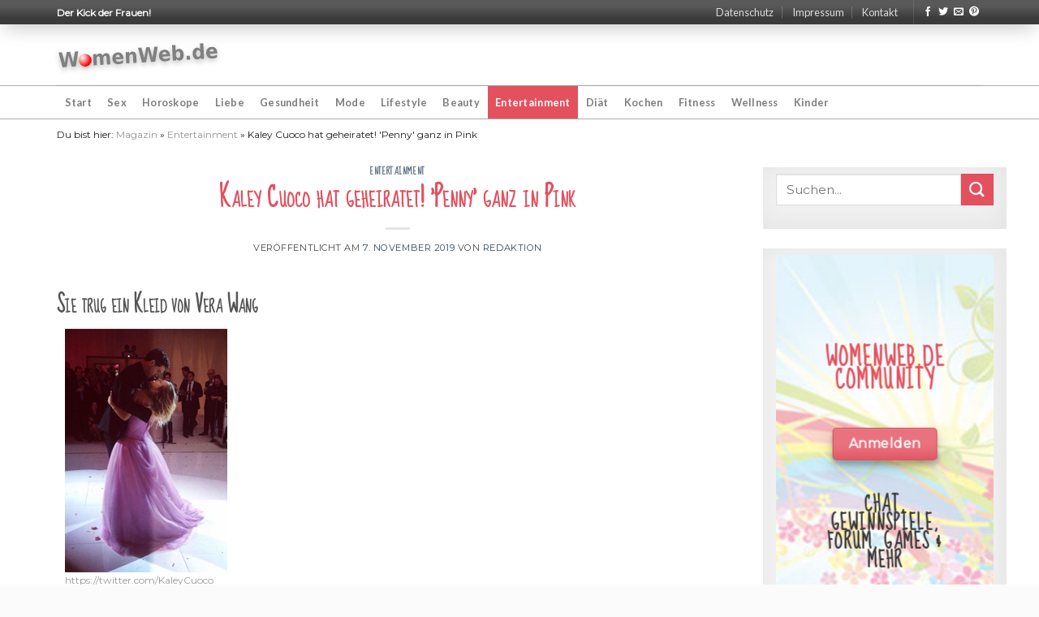

--- FILE ---
content_type: text/html; charset=UTF-8
request_url: https://womenweb.de/entertainment/kaley-cuoco-hat-geheiratet-penny-ganz-in-pink/
body_size: 16993
content:
<!DOCTYPE html> <!--[if IE 9 ]> <html lang="de" class="ie9 loading-site no-js"> <![endif]--> <!--[if IE 8 ]> <html lang="de" class="ie8 loading-site no-js"> <![endif]--> <!--[if (gte IE 9)|!(IE)]><!--><html lang="de" class="loading-site no-js"> <!--<![endif]--><head><meta charset="UTF-8" /><link rel="profile" href="http://gmpg.org/xfn/11" /><link rel="pingback" href="https://womenweb.de/xmlrpc.php" /> <script>(function(html){html.className = html.className.replace(/\bno-js\b/,'js')})(document.documentElement);</script> <title>Kaley Cuoco hat geheiratet! &#039;Penny&#039; ganz in Pink | womenweb.de</title><meta name='robots' content='max-image-preview:large' /><meta name="viewport" content="width=device-width, initial-scale=1, maximum-scale=1" /><meta name="robots" content="max-snippet:-1, max-image-preview:large, max-video-preview:-1"/><link rel="canonical" href="https://womenweb.de/entertainment/kaley-cuoco-hat-geheiratet-penny-ganz-in-pink/" /><meta property="og:locale" content="de_DE" /><meta property="og:type" content="article" /><meta property="og:title" content="Kaley Cuoco hat geheiratet! &#039;Penny&#039; ganz in Pink | womenweb.de" /><meta property="og:description" content="Sie trug ein Kleid von Vera Wang https://twitter.com/KaleyCuoco Jetzt hat es Kaley Cuoco getan! An Silvester heiratete die 28-jährige Schauspielerin den Tennisspieler Ryan Sweeting auf einer Farm in Kalifornien. Und das nur knapp drei Monate nach ihrer Verlobung! Cuoco ließ die Hochzeit über ihre Agentin Melissa Kates bestätigen, postete aber auch selbst Fotos bei Instagram [...]" /><meta property="og:url" content="https://womenweb.de/entertainment/kaley-cuoco-hat-geheiratet-penny-ganz-in-pink/" /><meta property="og:site_name" content="womenweb.de" /><meta property="article:tag" content="Cuoco" /><meta property="article:tag" content="geheiratet" /><meta property="article:tag" content="Kaley" /><meta property="article:tag" content="Pink" /><meta property="article:section" content="Entertainment" /><meta property="article:published_time" content="2019-11-07T06:15:40+00:00" /><meta property="og:image" content="https://womenweb.de/wp-content/uploads/2020/01/Kaley-Cuoco-hat-geheiratet-039Penny039-ganz-in-Pink.jpg" /><meta property="og:image:secure_url" content="https://womenweb.de/wp-content/uploads/2020/01/Kaley-Cuoco-hat-geheiratet-039Penny039-ganz-in-Pink.jpg" /><meta property="og:image:width" content="200" /><meta property="og:image:height" content="300" /><meta name="twitter:card" content="summary_large_image" /><meta name="twitter:description" content="Sie trug ein Kleid von Vera Wang https://twitter.com/KaleyCuoco Jetzt hat es Kaley Cuoco getan! An Silvester heiratete die 28-jährige Schauspielerin den Tennisspieler Ryan Sweeting auf einer Farm in Kalifornien. Und das nur knapp drei Monate nach ihrer Verlobung! Cuoco ließ die Hochzeit über ihre Agentin Melissa Kates bestätigen, postete aber auch selbst Fotos bei Instagram [...]" /><meta name="twitter:title" content="Kaley Cuoco hat geheiratet! &#039;Penny&#039; ganz in Pink | womenweb.de" /><meta name="twitter:image" content="https://womenweb.de/wp-content/uploads/2020/01/Kaley-Cuoco-hat-geheiratet-039Penny039-ganz-in-Pink.jpg" /> <script type='application/ld+json' class='yoast-schema-graph yoast-schema-graph--main'>{"@context":"https://schema.org","@graph":[{"@type":"Organization","@id":"https://womenweb.de/#organization","name":"WomenWeb.de | Der Klick der Frauen!","url":"https://womenweb.de/","sameAs":[],"logo":{"@type":"ImageObject","@id":"https://womenweb.de/#logo","url":"https://womenweb.de/wp-content/uploads/2020/02/womenweb-schema.jpg","width":202,"height":37,"caption":"WomenWeb.de | Der Klick der Frauen!"},"image":{"@id":"https://womenweb.de/#logo"}},{"@type":"WebSite","@id":"https://womenweb.de/#website","url":"https://womenweb.de/","name":"womenweb.de","description":"Der Kick der Frauen!","publisher":{"@id":"https://womenweb.de/#organization"},"potentialAction":{"@type":"SearchAction","target":"https://womenweb.de/?s={search_term_string}","query-input":"required name=search_term_string"}},{"@type":"ImageObject","@id":"https://womenweb.de/entertainment/kaley-cuoco-hat-geheiratet-penny-ganz-in-pink/#primaryimage","url":"https://womenweb.de/wp-content/uploads/2020/01/Kaley-Cuoco-hat-geheiratet-039Penny039-ganz-in-Pink.jpg","width":200,"height":300,"caption":"Kaley Cuoco Hochzeit"},{"@type":"WebPage","@id":"https://womenweb.de/entertainment/kaley-cuoco-hat-geheiratet-penny-ganz-in-pink/#webpage","url":"https://womenweb.de/entertainment/kaley-cuoco-hat-geheiratet-penny-ganz-in-pink/","inLanguage":"de","name":"Kaley Cuoco hat geheiratet! &#039;Penny&#039; ganz in Pink | womenweb.de","isPartOf":{"@id":"https://womenweb.de/#website"},"primaryImageOfPage":{"@id":"https://womenweb.de/entertainment/kaley-cuoco-hat-geheiratet-penny-ganz-in-pink/#primaryimage"},"datePublished":"2019-11-07T06:15:40+00:00","dateModified":"2019-11-07T06:15:40+00:00","breadcrumb":{"@id":"https://womenweb.de/entertainment/kaley-cuoco-hat-geheiratet-penny-ganz-in-pink/#breadcrumb"}},{"@type":"BreadcrumbList","@id":"https://womenweb.de/entertainment/kaley-cuoco-hat-geheiratet-penny-ganz-in-pink/#breadcrumb","itemListElement":[{"@type":"ListItem","position":1,"item":{"@type":"WebPage","@id":"https://womenweb.de/","url":"https://womenweb.de/","name":"Magazin"}},{"@type":"ListItem","position":2,"item":{"@type":"WebPage","@id":"https://womenweb.de/entertainment/","url":"https://womenweb.de/entertainment/","name":"Entertainment"}},{"@type":"ListItem","position":3,"item":{"@type":"WebPage","@id":"https://womenweb.de/entertainment/kaley-cuoco-hat-geheiratet-penny-ganz-in-pink/","url":"https://womenweb.de/entertainment/kaley-cuoco-hat-geheiratet-penny-ganz-in-pink/","name":"Kaley Cuoco hat geheiratet! &#039;Penny&#039; ganz in Pink"}}]},{"@type":"Article","@id":"https://womenweb.de/entertainment/kaley-cuoco-hat-geheiratet-penny-ganz-in-pink/#article","isPartOf":{"@id":"https://womenweb.de/entertainment/kaley-cuoco-hat-geheiratet-penny-ganz-in-pink/#webpage"},"author":{"@id":"https://womenweb.de/#/schema/person/a92a1da0ecceffc1598e732280d5566c"},"headline":"Kaley Cuoco hat geheiratet! &#039;Penny&#039; ganz in Pink","datePublished":"2019-11-07T06:15:40+00:00","dateModified":"2019-11-07T06:15:40+00:00","commentCount":0,"mainEntityOfPage":{"@id":"https://womenweb.de/entertainment/kaley-cuoco-hat-geheiratet-penny-ganz-in-pink/#webpage"},"publisher":{"@id":"https://womenweb.de/#organization"},"image":{"@id":"https://womenweb.de/entertainment/kaley-cuoco-hat-geheiratet-penny-ganz-in-pink/#primaryimage"},"keywords":"Cuoco,geheiratet,Kaley,Pink","articleSection":"Entertainment"},{"@type":["Person"],"@id":"https://womenweb.de/#/schema/person/a92a1da0ecceffc1598e732280d5566c","name":"Redaktion","image":{"@type":"ImageObject","@id":"https://womenweb.de/#authorlogo","url":"https://secure.gravatar.com/avatar/ce93493bf72e9538a1b2ac3aa9ed8168?s=96&d=mm&r=g","caption":"Redaktion"},"sameAs":[]}]}</script> <link rel='dns-prefetch' href='//fonts.googleapis.com' /><link rel="alternate" type="application/rss+xml" title="womenweb.de &raquo; Feed" href="https://womenweb.de/feed/" /><link rel="alternate" type="application/rss+xml" title="womenweb.de &raquo; Kommentar-Feed" href="https://womenweb.de/comments/feed/" /><link rel="alternate" type="application/rss+xml" title="womenweb.de &raquo; Kaley Cuoco hat geheiratet! &#039;Penny&#039; ganz in Pink-Kommentar-Feed" href="https://womenweb.de/entertainment/kaley-cuoco-hat-geheiratet-penny-ganz-in-pink/feed/" /> <script type="text/javascript">window._wpemojiSettings = {"baseUrl":"https:\/\/s.w.org\/images\/core\/emoji\/14.0.0\/72x72\/","ext":".png","svgUrl":"https:\/\/s.w.org\/images\/core\/emoji\/14.0.0\/svg\/","svgExt":".svg","source":{"concatemoji":"https:\/\/womenweb.de\/wp-includes\/js\/wp-emoji-release.min.js?ver=6.3.7"}};
/*! This file is auto-generated */
!function(i,n){var o,s,e;function c(e){try{var t={supportTests:e,timestamp:(new Date).valueOf()};sessionStorage.setItem(o,JSON.stringify(t))}catch(e){}}function p(e,t,n){e.clearRect(0,0,e.canvas.width,e.canvas.height),e.fillText(t,0,0);var t=new Uint32Array(e.getImageData(0,0,e.canvas.width,e.canvas.height).data),r=(e.clearRect(0,0,e.canvas.width,e.canvas.height),e.fillText(n,0,0),new Uint32Array(e.getImageData(0,0,e.canvas.width,e.canvas.height).data));return t.every(function(e,t){return e===r[t]})}function u(e,t,n){switch(t){case"flag":return n(e,"\ud83c\udff3\ufe0f\u200d\u26a7\ufe0f","\ud83c\udff3\ufe0f\u200b\u26a7\ufe0f")?!1:!n(e,"\ud83c\uddfa\ud83c\uddf3","\ud83c\uddfa\u200b\ud83c\uddf3")&&!n(e,"\ud83c\udff4\udb40\udc67\udb40\udc62\udb40\udc65\udb40\udc6e\udb40\udc67\udb40\udc7f","\ud83c\udff4\u200b\udb40\udc67\u200b\udb40\udc62\u200b\udb40\udc65\u200b\udb40\udc6e\u200b\udb40\udc67\u200b\udb40\udc7f");case"emoji":return!n(e,"\ud83e\udef1\ud83c\udffb\u200d\ud83e\udef2\ud83c\udfff","\ud83e\udef1\ud83c\udffb\u200b\ud83e\udef2\ud83c\udfff")}return!1}function f(e,t,n){var r="undefined"!=typeof WorkerGlobalScope&&self instanceof WorkerGlobalScope?new OffscreenCanvas(300,150):i.createElement("canvas"),a=r.getContext("2d",{willReadFrequently:!0}),o=(a.textBaseline="top",a.font="600 32px Arial",{});return e.forEach(function(e){o[e]=t(a,e,n)}),o}function t(e){var t=i.createElement("script");t.src=e,t.defer=!0,i.head.appendChild(t)}"undefined"!=typeof Promise&&(o="wpEmojiSettingsSupports",s=["flag","emoji"],n.supports={everything:!0,everythingExceptFlag:!0},e=new Promise(function(e){i.addEventListener("DOMContentLoaded",e,{once:!0})}),new Promise(function(t){var n=function(){try{var e=JSON.parse(sessionStorage.getItem(o));if("object"==typeof e&&"number"==typeof e.timestamp&&(new Date).valueOf()<e.timestamp+604800&&"object"==typeof e.supportTests)return e.supportTests}catch(e){}return null}();if(!n){if("undefined"!=typeof Worker&&"undefined"!=typeof OffscreenCanvas&&"undefined"!=typeof URL&&URL.createObjectURL&&"undefined"!=typeof Blob)try{var e="postMessage("+f.toString()+"("+[JSON.stringify(s),u.toString(),p.toString()].join(",")+"));",r=new Blob([e],{type:"text/javascript"}),a=new Worker(URL.createObjectURL(r),{name:"wpTestEmojiSupports"});return void(a.onmessage=function(e){c(n=e.data),a.terminate(),t(n)})}catch(e){}c(n=f(s,u,p))}t(n)}).then(function(e){for(var t in e)n.supports[t]=e[t],n.supports.everything=n.supports.everything&&n.supports[t],"flag"!==t&&(n.supports.everythingExceptFlag=n.supports.everythingExceptFlag&&n.supports[t]);n.supports.everythingExceptFlag=n.supports.everythingExceptFlag&&!n.supports.flag,n.DOMReady=!1,n.readyCallback=function(){n.DOMReady=!0}}).then(function(){return e}).then(function(){var e;n.supports.everything||(n.readyCallback(),(e=n.source||{}).concatemoji?t(e.concatemoji):e.wpemoji&&e.twemoji&&(t(e.twemoji),t(e.wpemoji)))}))}((window,document),window._wpemojiSettings);</script> <style type="text/css">img.wp-smiley,img.emoji{display:inline!important;border:none!important;box-shadow:none!important;height:1em!important;width:1em!important;margin:0 0.07em!important;vertical-align:-0.1em!important;background:none!important;padding:0!important}</style><link rel='stylesheet' id='wp-block-library-css' href='https://womenweb.de/wp-includes/css/dist/block-library/style.min.css?ver=6.3.7' type='text/css' media='all' /><style id='classic-theme-styles-inline-css' type='text/css'>
/*! This file is auto-generated */
.wp-block-button__link{color:#fff;background-color:#32373c;border-radius:9999px;box-shadow:none;text-decoration:none;padding:calc(.667em + 2px) calc(1.333em + 2px);font-size:1.125em}.wp-block-file__button{background:#32373c;color:#fff;text-decoration:none}</style><style id='global-styles-inline-css' type='text/css'>body{--wp--preset--color--black:#000;--wp--preset--color--cyan-bluish-gray:#abb8c3;--wp--preset--color--white:#fff;--wp--preset--color--pale-pink:#f78da7;--wp--preset--color--vivid-red:#cf2e2e;--wp--preset--color--luminous-vivid-orange:#ff6900;--wp--preset--color--luminous-vivid-amber:#fcb900;--wp--preset--color--light-green-cyan:#7bdcb5;--wp--preset--color--vivid-green-cyan:#00d084;--wp--preset--color--pale-cyan-blue:#8ed1fc;--wp--preset--color--vivid-cyan-blue:#0693e3;--wp--preset--color--vivid-purple:#9b51e0;--wp--preset--gradient--vivid-cyan-blue-to-vivid-purple:linear-gradient(135deg,rgba(6,147,227,1) 0%,rgb(155,81,224) 100%);--wp--preset--gradient--light-green-cyan-to-vivid-green-cyan:linear-gradient(135deg,rgb(122,220,180) 0%,rgb(0,208,130) 100%);--wp--preset--gradient--luminous-vivid-amber-to-luminous-vivid-orange:linear-gradient(135deg,rgba(252,185,0,1) 0%,rgba(255,105,0,1) 100%);--wp--preset--gradient--luminous-vivid-orange-to-vivid-red:linear-gradient(135deg,rgba(255,105,0,1) 0%,rgb(207,46,46) 100%);--wp--preset--gradient--very-light-gray-to-cyan-bluish-gray:linear-gradient(135deg,rgb(238,238,238) 0%,rgb(169,184,195) 100%);--wp--preset--gradient--cool-to-warm-spectrum:linear-gradient(135deg,rgb(74,234,220) 0%,rgb(151,120,209) 20%,rgb(207,42,186) 40%,rgb(238,44,130) 60%,rgb(251,105,98) 80%,rgb(254,248,76) 100%);--wp--preset--gradient--blush-light-purple:linear-gradient(135deg,rgb(255,206,236) 0%,rgb(152,150,240) 100%);--wp--preset--gradient--blush-bordeaux:linear-gradient(135deg,rgb(254,205,165) 0%,rgb(254,45,45) 50%,rgb(107,0,62) 100%);--wp--preset--gradient--luminous-dusk:linear-gradient(135deg,rgb(255,203,112) 0%,rgb(199,81,192) 50%,rgb(65,88,208) 100%);--wp--preset--gradient--pale-ocean:linear-gradient(135deg,rgb(255,245,203) 0%,rgb(182,227,212) 50%,rgb(51,167,181) 100%);--wp--preset--gradient--electric-grass:linear-gradient(135deg,rgb(202,248,128) 0%,rgb(113,206,126) 100%);--wp--preset--gradient--midnight:linear-gradient(135deg,rgb(2,3,129) 0%,rgb(40,116,252) 100%);--wp--preset--font-size--small:13px;--wp--preset--font-size--medium:20px;--wp--preset--font-size--large:36px;--wp--preset--font-size--x-large:42px;--wp--preset--spacing--20:.44rem;--wp--preset--spacing--30:.67rem;--wp--preset--spacing--40:1rem;--wp--preset--spacing--50:1.5rem;--wp--preset--spacing--60:2.25rem;--wp--preset--spacing--70:3.38rem;--wp--preset--spacing--80:5.06rem;--wp--preset--shadow--natural:6px 6px 9px rgba(0,0,0,.2);--wp--preset--shadow--deep:12px 12px 50px rgba(0,0,0,.4);--wp--preset--shadow--sharp:6px 6px 0 rgba(0,0,0,.2);--wp--preset--shadow--outlined:6px 6px 0 -3px rgba(255,255,255,1),6px 6px rgba(0,0,0,1);--wp--preset--shadow--crisp:6px 6px 0 rgba(0,0,0,1)}:where(.is-layout-flex){gap:.5em}:where(.is-layout-grid){gap:.5em}body .is-layout-flow>.alignleft{float:left;margin-inline-start:0;margin-inline-end:2em}body .is-layout-flow>.alignright{float:right;margin-inline-start:2em;margin-inline-end:0}body .is-layout-flow>.aligncenter{margin-left:auto!important;margin-right:auto!important}body .is-layout-constrained>.alignleft{float:left;margin-inline-start:0;margin-inline-end:2em}body .is-layout-constrained>.alignright{float:right;margin-inline-start:2em;margin-inline-end:0}body .is-layout-constrained>.aligncenter{margin-left:auto!important;margin-right:auto!important}body .is-layout-constrained>:where(:not(.alignleft):not(.alignright):not(.alignfull)){max-width:var(--wp--style--global--content-size);margin-left:auto!important;margin-right:auto!important}body .is-layout-constrained>.alignwide{max-width:var(--wp--style--global--wide-size)}body .is-layout-flex{display:flex}body .is-layout-flex{flex-wrap:wrap;align-items:center}body .is-layout-flex>*{margin:0}body .is-layout-grid{display:grid}body .is-layout-grid>*{margin:0}:where(.wp-block-columns.is-layout-flex){gap:2em}:where(.wp-block-columns.is-layout-grid){gap:2em}:where(.wp-block-post-template.is-layout-flex){gap:1.25em}:where(.wp-block-post-template.is-layout-grid){gap:1.25em}.has-black-color{color:var(--wp--preset--color--black)!important}.has-cyan-bluish-gray-color{color:var(--wp--preset--color--cyan-bluish-gray)!important}.has-white-color{color:var(--wp--preset--color--white)!important}.has-pale-pink-color{color:var(--wp--preset--color--pale-pink)!important}.has-vivid-red-color{color:var(--wp--preset--color--vivid-red)!important}.has-luminous-vivid-orange-color{color:var(--wp--preset--color--luminous-vivid-orange)!important}.has-luminous-vivid-amber-color{color:var(--wp--preset--color--luminous-vivid-amber)!important}.has-light-green-cyan-color{color:var(--wp--preset--color--light-green-cyan)!important}.has-vivid-green-cyan-color{color:var(--wp--preset--color--vivid-green-cyan)!important}.has-pale-cyan-blue-color{color:var(--wp--preset--color--pale-cyan-blue)!important}.has-vivid-cyan-blue-color{color:var(--wp--preset--color--vivid-cyan-blue)!important}.has-vivid-purple-color{color:var(--wp--preset--color--vivid-purple)!important}.has-black-background-color{background-color:var(--wp--preset--color--black)!important}.has-cyan-bluish-gray-background-color{background-color:var(--wp--preset--color--cyan-bluish-gray)!important}.has-white-background-color{background-color:var(--wp--preset--color--white)!important}.has-pale-pink-background-color{background-color:var(--wp--preset--color--pale-pink)!important}.has-vivid-red-background-color{background-color:var(--wp--preset--color--vivid-red)!important}.has-luminous-vivid-orange-background-color{background-color:var(--wp--preset--color--luminous-vivid-orange)!important}.has-luminous-vivid-amber-background-color{background-color:var(--wp--preset--color--luminous-vivid-amber)!important}.has-light-green-cyan-background-color{background-color:var(--wp--preset--color--light-green-cyan)!important}.has-vivid-green-cyan-background-color{background-color:var(--wp--preset--color--vivid-green-cyan)!important}.has-pale-cyan-blue-background-color{background-color:var(--wp--preset--color--pale-cyan-blue)!important}.has-vivid-cyan-blue-background-color{background-color:var(--wp--preset--color--vivid-cyan-blue)!important}.has-vivid-purple-background-color{background-color:var(--wp--preset--color--vivid-purple)!important}.has-black-border-color{border-color:var(--wp--preset--color--black)!important}.has-cyan-bluish-gray-border-color{border-color:var(--wp--preset--color--cyan-bluish-gray)!important}.has-white-border-color{border-color:var(--wp--preset--color--white)!important}.has-pale-pink-border-color{border-color:var(--wp--preset--color--pale-pink)!important}.has-vivid-red-border-color{border-color:var(--wp--preset--color--vivid-red)!important}.has-luminous-vivid-orange-border-color{border-color:var(--wp--preset--color--luminous-vivid-orange)!important}.has-luminous-vivid-amber-border-color{border-color:var(--wp--preset--color--luminous-vivid-amber)!important}.has-light-green-cyan-border-color{border-color:var(--wp--preset--color--light-green-cyan)!important}.has-vivid-green-cyan-border-color{border-color:var(--wp--preset--color--vivid-green-cyan)!important}.has-pale-cyan-blue-border-color{border-color:var(--wp--preset--color--pale-cyan-blue)!important}.has-vivid-cyan-blue-border-color{border-color:var(--wp--preset--color--vivid-cyan-blue)!important}.has-vivid-purple-border-color{border-color:var(--wp--preset--color--vivid-purple)!important}.has-vivid-cyan-blue-to-vivid-purple-gradient-background{background:var(--wp--preset--gradient--vivid-cyan-blue-to-vivid-purple)!important}.has-light-green-cyan-to-vivid-green-cyan-gradient-background{background:var(--wp--preset--gradient--light-green-cyan-to-vivid-green-cyan)!important}.has-luminous-vivid-amber-to-luminous-vivid-orange-gradient-background{background:var(--wp--preset--gradient--luminous-vivid-amber-to-luminous-vivid-orange)!important}.has-luminous-vivid-orange-to-vivid-red-gradient-background{background:var(--wp--preset--gradient--luminous-vivid-orange-to-vivid-red)!important}.has-very-light-gray-to-cyan-bluish-gray-gradient-background{background:var(--wp--preset--gradient--very-light-gray-to-cyan-bluish-gray)!important}.has-cool-to-warm-spectrum-gradient-background{background:var(--wp--preset--gradient--cool-to-warm-spectrum)!important}.has-blush-light-purple-gradient-background{background:var(--wp--preset--gradient--blush-light-purple)!important}.has-blush-bordeaux-gradient-background{background:var(--wp--preset--gradient--blush-bordeaux)!important}.has-luminous-dusk-gradient-background{background:var(--wp--preset--gradient--luminous-dusk)!important}.has-pale-ocean-gradient-background{background:var(--wp--preset--gradient--pale-ocean)!important}.has-electric-grass-gradient-background{background:var(--wp--preset--gradient--electric-grass)!important}.has-midnight-gradient-background{background:var(--wp--preset--gradient--midnight)!important}.has-small-font-size{font-size:var(--wp--preset--font-size--small)!important}.has-medium-font-size{font-size:var(--wp--preset--font-size--medium)!important}.has-large-font-size{font-size:var(--wp--preset--font-size--large)!important}.has-x-large-font-size{font-size:var(--wp--preset--font-size--x-large)!important}.wp-block-navigation a:where(:not(.wp-element-button)){color:inherit}:where(.wp-block-post-template.is-layout-flex){gap:1.25em}:where(.wp-block-post-template.is-layout-grid){gap:1.25em}:where(.wp-block-columns.is-layout-flex){gap:2em}:where(.wp-block-columns.is-layout-grid){gap:2em}.wp-block-pullquote{font-size:1.5em;line-height:1.6}</style><link data-minify="1" rel='stylesheet' id='contact-form-7-css' href='https://womenweb.de/wp-content/cache/min/1/wp-content/plugins/contact-form-7/includes/css/styles-edeb5be92846921fc31af120d0923371.css' type='text/css' media='all' /><link data-minify="1" rel='stylesheet' id='flatsome-icons-css' href='https://womenweb.de/wp-content/cache/min/1/wp-content/themes/flatsome/assets/css/fl-icons-508226803bd6d6190a13d5d13b4b779c.css' type='text/css' media='all' /><link data-minify="1" rel='stylesheet' id='rpt_front_style-css' href='https://womenweb.de/wp-content/cache/min/1/wp-content/plugins/related-posts-thumbnails/assets/css/front-fa06fe41c1898d8d935ce844dbc7f417.css' type='text/css' media='all' /><link data-minify="1" rel='stylesheet' id='flatsome-main-css' href='https://womenweb.de/wp-content/cache/min/1/wp-content/themes/flatsome/assets/css/flatsome-aabe06580d3bc08ba4a697eca0978b04.css' type='text/css' media='all' /><link data-minify="1" rel='stylesheet' id='flatsome-style-css' href='https://womenweb.de/wp-content/cache/min/1/wp-content/themes/flatsome-child/style-0e01fdbb6199a3fae0e629807d51b616.css' type='text/css' media='all' /><link rel='stylesheet' id='flatsome-googlefonts-css' href='//fonts.googleapis.com/css?family=Sue+Ellen+Francisco%3Aregular%2Cregular%7CMontserrat%3Aregular%2Cregular%7CLato%3Aregular%2C700%7CDancing+Script%3Aregular%2C400&#038;display=block&#038;ver=3.9' type='text/css' media='all' /> <script type="text/javascript">(function(a,d){if(a._nsl===d){a._nsl=[];var c=function(){if(a.jQuery===d)setTimeout(c,33);else{for(var b=0;b<a._nsl.length;b++)a._nsl[b].call(a,a.jQuery);a._nsl={push:function(b){b.call(a,a.jQuery)}}}};c()}})(window);</script><script type='text/javascript' src='https://womenweb.de/wp-includes/js/jquery/jquery.min.js?ver=3.7.0' id='jquery-core-js'></script> <script type='text/javascript' src='https://womenweb.de/wp-includes/js/jquery/jquery-migrate.min.js?ver=3.4.1' id='jquery-migrate-js'></script> <script type='text/javascript' src='https://womenweb.de/wp-content/plugins/sticky-menu-or-anything-on-scroll/assets/js/jq-sticky-anything.min.js?ver=2.1.1' id='stickyAnythingLib-js'></script> <link rel="https://api.w.org/" href="https://womenweb.de/wp-json/" /><link rel="alternate" type="application/json" href="https://womenweb.de/wp-json/wp/v2/posts/493" /><link rel="EditURI" type="application/rsd+xml" title="RSD" href="https://womenweb.de/xmlrpc.php?rsd" /><meta name="generator" content="WordPress 6.3.7" /><link rel='shortlink' href='https://womenweb.de/?p=493' /><style>.bg{opacity:0;transition:opacity 1s;-webkit-transition:opacity 1s}.bg-loaded{opacity:1}</style><!--[if IE]><link rel="stylesheet" type="text/css" href="https://womenweb.de/wp-content/themes/flatsome/assets/css/ie-fallback.css"><script src="//cdnjs.cloudflare.com/ajax/libs/html5shiv/3.6.1/html5shiv.js"></script><script>var head = document.getElementsByTagName('head')[0],style = document.createElement('style');style.type = 'text/css';style.styleSheet.cssText = ':before,:after{content:none !important';head.appendChild(style);setTimeout(function(){head.removeChild(style);}, 0);</script><script src="https://womenweb.de/wp-content/themes/flatsome/assets/libs/ie-flexibility.js"></script><![endif]--><style>#related_posts_thumbnails li{border-right:1px solid #ddd;background-color:#fff}#related_posts_thumbnails li:hover{background-color:#eee}.relpost_content{font-size:12px;color:#333}.relpost-block-single{background-color:#fff;border-right:1px solid #ddd;border-left:1px solid #ddd;margin-right:-1px}.relpost-block-single:hover{background-color:#eee}</style><link rel="icon" href="https://womenweb.de/wp-content/uploads/2020/01/favicon.ico" sizes="32x32" /><link rel="icon" href="https://womenweb.de/wp-content/uploads/2020/01/favicon.ico" sizes="192x192" /><link rel="apple-touch-icon" href="https://womenweb.de/wp-content/uploads/2020/01/favicon.ico" /><meta name="msapplication-TileImage" content="https://womenweb.de/wp-content/uploads/2020/01/favicon.ico" /><style id="custom-css" type="text/css">:root{--primary-color:#632f53}.full-width .ubermenu-nav,.container,.row{max-width:1170px}.row.row-collapse{max-width:1140px}.row.row-small{max-width:1162.5px}.row.row-large{max-width:1200px}.header-main{height:75px}#logo img{max-height:75px}#logo{width:201px}.header-bottom{min-height:40px}.header-top{min-height:30px}.transparent .header-main{height:265px}.transparent #logo img{max-height:265px}.has-transparent+.page-title:first-of-type,.has-transparent+#main>.page-title,.has-transparent+#main>div>.page-title,.has-transparent+#main .page-header-wrapper:first-of-type .page-title{padding-top:345px}.header.show-on-scroll,.stuck .header-main{height:70px!important}.stuck #logo img{max-height:70px!important}.header-bg-color,.header-wrapper{background-color:rgba(255,255,255,.9)}.header-bottom{background-color:#fff}.header-main .nav>li>a{line-height:16px}.stuck .header-main .nav>li>a{line-height:50px}.header-bottom-nav>li>a{line-height:40px}@media (max-width:549px){.header-main{height:70px}#logo img{max-height:70px}}.accordion-title.active,.has-icon-bg .icon .icon-inner,.logo a,.primary.is-underline,.primary.is-link,.badge-outline .badge-inner,.nav-outline>li.active>a,.nav-outline>li.active>a,.cart-icon strong,[data-color='primary'],.is-outline.primary{color:#632f53}[data-text-color="primary"]{color:#632f53!important}[data-text-bg="primary"]{background-color:#632f53}.scroll-to-bullets a,.featured-title,.label-new.menu-item>a:after,.nav-pagination>li>.current,.nav-pagination>li>span:hover,.nav-pagination>li>a:hover,.has-hover:hover .badge-outline .badge-inner,button[type="submit"],.button.wc-forward:not(.checkout):not(.checkout-button),.button.submit-button,.button.primary:not(.is-outline),.featured-table .title,.is-outline:hover,.has-icon:hover .icon-label,.nav-dropdown-bold .nav-column li>a:hover,.nav-dropdown.nav-dropdown-bold>li>a:hover,.nav-dropdown-bold.dark .nav-column li>a:hover,.nav-dropdown.nav-dropdown-bold.dark>li>a:hover,.is-outline:hover,.tagcloud a:hover,.grid-tools a,input[type='submit']:not(.is-form),.box-badge:hover .box-text,input.button.alt,.nav-box>li>a:hover,.nav-box>li.active>a,.nav-pills>li.active>a,.current-dropdown .cart-icon strong,.cart-icon:hover strong,.nav-line-bottom>li>a:before,.nav-line-grow>li>a:before,.nav-line>li>a:before,.banner,.header-top,.slider-nav-circle .flickity-prev-next-button:hover svg,.slider-nav-circle .flickity-prev-next-button:hover .arrow,.primary.is-outline:hover,.button.primary:not(.is-outline),input[type='submit'].primary,input[type='submit'].primary,input[type='reset'].button,input[type='button'].primary,.badge-inner{background-color:#632f53}.nav-vertical.nav-tabs>li.active>a,.scroll-to-bullets a.active,.nav-pagination>li>.current,.nav-pagination>li>span:hover,.nav-pagination>li>a:hover,.has-hover:hover .badge-outline .badge-inner,.accordion-title.active,.featured-table,.is-outline:hover,.tagcloud a:hover,blockquote,.has-border,.cart-icon strong:after,.cart-icon strong,.blockUI:before,.processing:before,.loading-spin,.slider-nav-circle .flickity-prev-next-button:hover svg,.slider-nav-circle .flickity-prev-next-button:hover .arrow,.primary.is-outline:hover{border-color:#632f53}.nav-tabs>li.active>a{border-top-color:#632f53}.widget_shopping_cart_content .blockUI.blockOverlay:before{border-left-color:#632f53}.woocommerce-checkout-review-order .blockUI.blockOverlay:before{border-left-color:#632f53}.slider .flickity-prev-next-button:hover svg,.slider .flickity-prev-next-button:hover .arrow{fill:#632f53}[data-icon-label]:after,.secondary.is-underline:hover,.secondary.is-outline:hover,.icon-label,.button.secondary:not(.is-outline),.button.alt:not(.is-outline),.badge-inner.on-sale,.button.checkout,.single_add_to_cart_button,.current .breadcrumb-step{background-color:#e3515f}[data-text-bg="secondary"]{background-color:#e3515f}.secondary.is-underline,.secondary.is-link,.secondary.is-outline,.stars a.active,.star-rating:before,.woocommerce-page .star-rating:before,.star-rating span:before,.color-secondary{color:#e3515f}[data-text-color="secondary"]{color:#e3515f!important}.secondary.is-outline:hover{border-color:#e3515f}@media screen and (max-width:549px){body{font-size:100%}}body{font-family:"Montserrat",sans-serif}body{font-weight:0}body{color:#454545}.nav>li>a{font-family:"Lato",sans-serif}.nav>li>a{font-weight:700}h1,h2,h3,h4,h5,h6,.heading-font,.off-canvas-center .nav-sidebar.nav-vertical>li>a{font-family:"Sue Ellen Francisco",sans-serif}h1,h2,h3,h4,h5,h6,.heading-font,.banner h1,.banner h2{font-weight:0}button,.button{text-transform:none}.nav>li>a,.links>li>a{text-transform:none}h3.widget-title,span.widget-title{text-transform:none}.alt-font{font-family:"Dancing Script",sans-serif}.alt-font{font-weight:400!important}.header:not(.transparent) .header-bottom-nav.nav>li>a:hover,.header:not(.transparent) .header-bottom-nav.nav>li.active>a,.header:not(.transparent) .header-bottom-nav.nav>li.current>a,.header:not(.transparent) .header-bottom-nav.nav>li>a.active,.header:not(.transparent) .header-bottom-nav.nav>li>a.current{color:#e3515f}.header-bottom-nav.nav-line-bottom>li>a:before,.header-bottom-nav.nav-line-grow>li>a:before,.header-bottom-nav.nav-line>li>a:before,.header-bottom-nav.nav-box>li>a:hover,.header-bottom-nav.nav-box>li.active>a,.header-bottom-nav.nav-pills>li>a:hover,.header-bottom-nav.nav-pills>li.active>a{color:#FFF!important;background-color:#e3515f}input[type='submit'],input[type="button"],button:not(.icon),.button:not(.icon){border-radius:5px!important}.label-new.menu-item>a:after{content:"Neu"}.label-hot.menu-item>a:after{content:"Hot"}.label-sale.menu-item>a:after{content:"Ausverkauf"}.label-popular.menu-item>a:after{content:"Beliebt"}</style></head><body class="post-template-default single single-post postid-493 single-format-standard full-width lightbox nav-dropdown-has-arrow parallax-mobile"> <a class="skip-link screen-reader-text" href="#main">Skip to content</a><div id="wrapper"><header id="header" class="header "><div class="header-wrapper"><div id="top-bar" class="header-top hide-for-sticky nav-dark"><div class="flex-row container"><div class="flex-col hide-for-medium flex-left"><ul class="nav nav-left medium-nav-center nav-small nav-divided"><li class="html custom html_topbar_left"><strong>Der Kick der Frauen!</strong></li></ul></div><div class="flex-col hide-for-medium flex-center"><ul class="nav nav-center nav-small nav-divided"></ul></div><div class="flex-col hide-for-medium flex-right"><ul class="nav top-bar-nav nav-right nav-small nav-divided"><li id="menu-item-27" class="menu-item menu-item-type-post_type menu-item-object-page menu-item-privacy-policy menu-item-27"><a href="https://womenweb.de/datenschutz/" class="nav-top-link">Datenschutz</a></li><li id="menu-item-28" class="menu-item menu-item-type-post_type menu-item-object-page menu-item-28"><a href="https://womenweb.de/impressum/" class="nav-top-link">Impressum</a></li><li id="menu-item-25" class="menu-item menu-item-type-post_type menu-item-object-page menu-item-25"><a href="https://womenweb.de/kontakt/" class="nav-top-link">Kontakt</a></li><li class="header-divider"></li><li class="html header-social-icons ml-0"><div class="social-icons follow-icons" ><a href="https://www.facebook.com/WomenWeb" target="_blank" data-label="Facebook" rel="noopener noreferrer nofollow" class="icon plain facebook tooltip" title="Folge uns auf Facebook"><i class="icon-facebook" ></i></a><a href="https://twitter.com/WomenWeb" target="_blank" data-label="Twitter" rel="noopener noreferrer nofollow" class="icon plain twitter tooltip" title="Folge uns auf Twitter"><i class="icon-twitter" ></i></a><a href="mailto:service@hypedby.com" data-label="E-mail" rel="nofollow" class="icon plain email tooltip" title="Sende uns eine email"><i class="icon-envelop" ></i></a><a href="http://pinterest.com/womenweb/" target="_blank" rel="noopener noreferrer nofollow" data-label="Pinterest" class="icon plain pinterest tooltip" title="Folge uns auf Pinterest"><i class="icon-pinterest" ></i></a></div></li></ul></div><div class="flex-col show-for-medium flex-grow"><ul class="nav nav-center nav-small mobile-nav nav-divided"><li class="html custom html_topbar_left"><strong>Der Kick der Frauen!</strong></li></ul></div></div></div><div id="masthead" class="header-main hide-for-sticky"><div class="header-inner flex-row container logo-left medium-logo-center" role="navigation"><div id="logo" class="flex-col logo"> <a href="https://womenweb.de/" title="womenweb.de - Der Kick der Frauen!" rel="home"> <img width="201" height="75" src="https://womenweb.de/wp-content/uploads/2020/01/logo2.svg" class="header_logo header-logo" alt="womenweb.de"/><img width="201" height="75" src="https://womenweb.de/wp-content/uploads/2020/01/logo2.svg" class="header-logo-dark" alt="womenweb.de"/></a></div><div class="flex-col show-for-medium flex-left"><ul class="mobile-nav nav nav-left "></ul></div><div class="flex-col hide-for-medium flex-left flex-grow"><ul class="header-nav header-nav-main nav nav-left nav-uppercase" ></ul></div><div class="flex-col hide-for-medium flex-right"><ul class="header-nav header-nav-main nav nav-right nav-uppercase"></ul></div><div class="flex-col show-for-medium flex-right"><ul class="mobile-nav nav nav-right "><li class="nav-icon has-icon"> <a href="#" data-open="#main-menu" data-pos="left" data-bg="main-menu-overlay" data-color="" class="is-small" aria-label="Menu" aria-controls="main-menu" aria-expanded="false"> <i class="icon-menu" ></i> </a></li></ul></div></div><div class="container"><div class="top-divider full-width"></div></div></div><div id="wide-nav" class="header-bottom wide-nav hide-for-sticky hide-for-medium"><div class="flex-row container"><div class="flex-col hide-for-medium flex-left"><ul class="nav header-nav header-bottom-nav nav-left nav-box nav-uppercase"><li id="menu-item-153" class="menu-item menu-item-type-post_type menu-item-object-page menu-item-home menu-item-153"><a href="https://womenweb.de/" class="nav-top-link">Start</a></li><li id="menu-item-60" class="menu-item menu-item-type-taxonomy menu-item-object-category menu-item-60"><a href="https://womenweb.de/sex-und-erotik/" class="nav-top-link">Sex</a></li><li id="menu-item-54" class="menu-item menu-item-type-taxonomy menu-item-object-category menu-item-54"><a href="https://womenweb.de/horoskope-und-astrologie/" class="nav-top-link">Horoskope</a></li><li id="menu-item-57" class="menu-item menu-item-type-taxonomy menu-item-object-category menu-item-57"><a href="https://womenweb.de/liebe-und-partnerschaft/" class="nav-top-link">Liebe</a></li><li id="menu-item-53" class="menu-item menu-item-type-taxonomy menu-item-object-category menu-item-53"><a href="https://womenweb.de/gesundheit-und-medizin/" class="nav-top-link">Gesundheit</a></li><li id="menu-item-59" class="menu-item menu-item-type-taxonomy menu-item-object-category menu-item-59"><a href="https://womenweb.de/mode-und-schmuck/" class="nav-top-link">Mode</a></li><li id="menu-item-58" class="menu-item menu-item-type-taxonomy menu-item-object-category menu-item-58"><a href="https://womenweb.de/lifestyle-und-trends/" class="nav-top-link">Lifestyle</a></li><li id="menu-item-49" class="menu-item menu-item-type-taxonomy menu-item-object-category menu-item-49"><a href="https://womenweb.de/beauty-und-pflege/" class="nav-top-link">Beauty</a></li><li id="menu-item-51" class="menu-item menu-item-type-taxonomy menu-item-object-category current-post-ancestor current-menu-parent current-post-parent active menu-item-51"><a href="https://womenweb.de/entertainment/" class="nav-top-link">Entertainment</a></li><li id="menu-item-50" class="menu-item menu-item-type-taxonomy menu-item-object-category menu-item-50"><a href="https://womenweb.de/diaeten-und-abnehmen/" class="nav-top-link">Diät</a></li><li id="menu-item-56" class="menu-item menu-item-type-taxonomy menu-item-object-category menu-item-56"><a href="https://womenweb.de/kochen-und-ernaehrung/" class="nav-top-link">Kochen</a></li><li id="menu-item-52" class="menu-item menu-item-type-taxonomy menu-item-object-category menu-item-52"><a href="https://womenweb.de/fitness-und-sport/" class="nav-top-link">Fitness</a></li><li id="menu-item-62" class="menu-item menu-item-type-taxonomy menu-item-object-category menu-item-62"><a href="https://womenweb.de/wellness-und-entspannung/" class="nav-top-link">Wellness</a></li><li id="menu-item-55" class="menu-item menu-item-type-taxonomy menu-item-object-category menu-item-55"><a href="https://womenweb.de/kinder/" class="nav-top-link">Kinder</a></li></ul></div><div class="flex-col hide-for-medium flex-right flex-grow"><ul class="nav header-nav header-bottom-nav nav-right nav-box nav-uppercase"></ul></div></div></div><div class="header-bg-container fill"><div class="header-bg-image fill"></div><div class="header-bg-color fill"></div></div></div></header><div class="header-block block-html-after-header z-1" style="position:relative;top:-1px;"><div id="gap-717377693" class="gap-element clearfix" style="display:block; height:auto;"><style scope="scope">#gap-717377693{padding-top:10px}</style></div><div class="row"><div class="breadcrumbs container flex-col flex-grow"> Du bist hier: <span><span><a href="https://womenweb.de/" >Magazin</a> » <span><a href="https://womenweb.de/entertainment/" >Entertainment</a> » <span class="breadcrumb_last" aria-current="page">Kaley Cuoco hat geheiratet! &#039;Penny&#039; ganz in Pink</span></span></span></span></div></div></div><main id="main" class=""><div id="content" class="blog-wrapper blog-single page-wrapper"><div class="row row-large "><div class="large-9 col"><article id="post-493" class="post-493 post type-post status-publish format-standard has-post-thumbnail hentry category-entertainment tag-cuoco tag-geheiratet tag-kaley tag-pink"><div class="article-inner "><header class="entry-header"><div class="entry-header-text entry-header-text-top text-center"><h6 class="entry-category is-xsmall"> <a href="https://womenweb.de/entertainment/" rel="category tag">Entertainment</a></h6><h1 class="entry-title">Kaley Cuoco hat geheiratet! &#039;Penny&#039; ganz in Pink</h1><div class="entry-divider is-divider small"></div><div class="entry-meta uppercase is-xsmall"> <span class="posted-on">Veröffentlicht am <a href="https://womenweb.de/entertainment/kaley-cuoco-hat-geheiratet-penny-ganz-in-pink/" rel="bookmark"><time class="entry-date published updated" datetime="2019-11-07T06:15:40+00:00">7. November 2019</time></a></span><span class="byline"> von <span class="meta-author vcard"><a class="url fn n" href="https://womenweb.de/author/admin/">Redaktion</a></span></span></div></div></header><div class="entry-content single-page"><div class="textblock"><p></p><h2 class="blue">Sie trug ein Kleid von Vera Wang</h2><div class="boxContent" style="width:100%"><div class="rightArticle" style="margin-left:10px;"><div style="text-align:rightArticle;"><img decoding="async" src="https://womenweb.de/wp-content/uploads/2020/01/Kaley-Cuoco-hat-geheiratet-039Penny039-ganz-in-Pink.jpg" alt="Kaley Cuoco Hochzeit" title="Kaley Cuoco Hochzeit"></div><div class="bu">https://twitter.com/KaleyCuoco</div></p></div><p> <span><br /> Jetzt hat es <b>Kaley Cuoco</b> getan! An Silvester heiratete die 28-jährige Schauspielerin den Tennisspieler <b>Ryan Sweeting</b> auf einer Farm in Kalifornien. Und das nur knapp drei Monate nach ihrer Verlobung!</p><p> Cuoco ließ die Hochzeit über ihre Agentin Melissa Kates bestätigen, postete aber auch selbst Fotos bei Instagram und Twitter. Eine Bildunterschrift lautete: &#8222;Danke <b>Vera Wang</b> für dieses zauberhafte rosa <b>Prinzessinnenkleid</b>, das du für mich entworfen hast, es war ein Traum, der Wirklichkeit wurde.&#8220;</p><p> Der Star aus <b>&#8218;The Big Bang Theory&#8216;</b> war im Jahr 2013 kurz mit &#8218;Superman&#8216;-Darsteller Henry Cavill zusammen, bevor sie im Sommer den Tennisspieler Ryan Sweeting kennen lernte. Sie kannten sich gerade einmal drei Monate, bevor sie sich Anfang Oktober verlobten.</p><p> Quelle: Bang Showbiz</p><p> </span></div><p></p><p></p></div><p><script async src="https://platform.twitter.com/widgets.js" charset="utf-8"></script></p><div class="relpost-thumb-wrapper"><div class="relpost-thumb-container"><div id="gap-1739127972" class="gap-element clearfix" style="display:block; height:auto;"><style scope="scope">#gap-1739127972{padding-top:50px}</style></div><div class="is-divider divider clearfix" style="max-width:100%;height:1px;"></div><div id="gap-2117045151" class="gap-element clearfix" style="display:block; height:auto;"><style scope="scope">#gap-2117045151{padding-top:30px}</style></div><h3>Ähnliche Artikel:</h3><div style="clear: both"></div><div style="clear: both"></div><div class="relpost-block-container"><a class="relpost-block-single" href="https://womenweb.de/entertainment/gisele-buendchen-ist-wieder-mutter/"><div style="width: 150px; height: 225px;"><div class="relpost-block-single-image" alt="Gisele Bündchen wieder Mutter" style=" background: transparent url(https://womenweb.de/wp-content/uploads/2020/02/Gisele-Buendchen-ist-wieder-Mutter-150x150.jpg) no-repeat scroll 0% 0%; width: 150px; height: 150px; "></div><div class="relpost-block-single-text" style="font-family: ; font-size: 12px; color: #333333;">Gisele Bündchen ist wieder Mutter</div></div></a><a class="relpost-block-single" href="https://womenweb.de/entertainment/die-hueter-des-lichts-in-3d-ab-29-11-im-kino/"><div style="width: 150px; height: 225px;"><div class="relpost-block-single-image" alt="Die Hüter des Lichts" style=" background: transparent url(https://womenweb.de/wp-content/uploads/2020/02/Die-Hueter-des-Lichts-in-3D-Ab-29.11.-im-150x150.jpg) no-repeat scroll 0% 0%; width: 150px; height: 150px; "></div><div class="relpost-block-single-text" style="font-family: ; font-size: 12px; color: #333333;">Die Hüter des Lichts - in 3D Ab 29.11. im Kino!</div></div></a><a class="relpost-block-single" href="https://womenweb.de/entertainment/miranda-kerr-nimmt-song-auf-victorias-secret-engel-singt/"><div style="width: 150px; height: 225px;"><div class="relpost-block-single-image" alt="Miranda Kerr nimmt Song auf" style=" background: transparent url(https://womenweb.de/wp-content/uploads/2020/02/Miranda-Kerr-nimmt-Song-auf-039Victoria039s-Secret039-Engel-singt-150x150.jpg) no-repeat scroll 0% 0%; width: 150px; height: 150px; "></div><div class="relpost-block-single-text" style="font-family: ; font-size: 12px; color: #333333;">Miranda Kerr nimmt Song auf &#039;Victoria&#039;s Secret&#039;-Engel singt</div></div></a><a class="relpost-block-single" href="https://womenweb.de/entertainment/kelly-osbourne-schlank-dank-freund/"><div style="width: 150px; height: 225px;"><div class="relpost-block-single-image" alt="Kelly Osbourne: Schlank dank Freund" style=" background: transparent url(https://womenweb.de/wp-content/uploads/2020/02/Kelly-Osbourne-Schlank-dank-Freund-150x150.jpg) no-repeat scroll 0% 0%; width: 150px; height: 150px; "></div><div class="relpost-block-single-text" style="font-family: ; font-size: 12px; color: #333333;">Kelly Osbourne: Schlank dank Freund</div></div></a><a class="relpost-block-single" href="https://womenweb.de/entertainment/angst-vor-krebs-angelina-jolie-laesst-brueste-amputieren/"><div style="width: 150px; height: 225px;"><div class="relpost-block-single-image" alt="Angst vor Krebs: Angelina Jolie lässt Brüste amputieren" style=" background: transparent url(https://womenweb.de/wp-content/uploads/2020/02/Angst-vor-Krebs-Angelina-Jolie-laesst-Brueste-amputieren-150x150.jpg) no-repeat scroll 0% 0%; width: 150px; height: 150px; "></div><div class="relpost-block-single-text" style="font-family: ; font-size: 12px; color: #333333;">Angst vor Krebs: Angelina Jolie lässt Brüste amputieren</div></div></a></div><div style="clear: both"></div></div></div><div class="blog-share text-center"><div class="is-divider medium"></div><div class="social-icons share-icons share-row relative" ><a href="whatsapp://send?text=Kaley%20Cuoco%20hat%20geheiratet%21%20%26%23039%3BPenny%26%23039%3B%20ganz%20in%20Pink - https://womenweb.de/entertainment/kaley-cuoco-hat-geheiratet-penny-ganz-in-pink/" data-action="share/whatsapp/share" class="icon button circle is-outline tooltip whatsapp show-for-medium" title="Share on WhatsApp"><i class="icon-whatsapp"></i></a><a href="//www.facebook.com/sharer.php?u=https://womenweb.de/entertainment/kaley-cuoco-hat-geheiratet-penny-ganz-in-pink/" data-label="Facebook" onclick="window.open(this.href,this.title,'width=500,height=500,top=300px,left=300px'); return false;" rel="noopener noreferrer nofollow" target="_blank" class="icon button circle is-outline tooltip facebook" title="Auf Facebook teilen"><i class="icon-facebook" ></i></a><a href="//twitter.com/share?url=https://womenweb.de/entertainment/kaley-cuoco-hat-geheiratet-penny-ganz-in-pink/" onclick="window.open(this.href,this.title,'width=500,height=500,top=300px,left=300px'); return false;" rel="noopener noreferrer nofollow" target="_blank" class="icon button circle is-outline tooltip twitter" title="Auf Twitter teilen"><i class="icon-twitter" ></i></a><a href="mailto:enteryour@addresshere.com?subject=Kaley%20Cuoco%20hat%20geheiratet%21%20%26%23039%3BPenny%26%23039%3B%20ganz%20in%20Pink&amp;body=Check%20this%20out:%20https://womenweb.de/entertainment/kaley-cuoco-hat-geheiratet-penny-ganz-in-pink/" rel="nofollow" class="icon button circle is-outline tooltip email" title="Sende eine Email an einen Freund"><i class="icon-envelop" ></i></a><a href="//pinterest.com/pin/create/button/?url=https://womenweb.de/entertainment/kaley-cuoco-hat-geheiratet-penny-ganz-in-pink/&amp;media=https://womenweb.de/wp-content/uploads/2020/01/Kaley-Cuoco-hat-geheiratet-039Penny039-ganz-in-Pink.jpg&amp;description=Kaley%20Cuoco%20hat%20geheiratet%21%20%26%23039%3BPenny%26%23039%3B%20ganz%20in%20Pink" onclick="window.open(this.href,this.title,'width=500,height=500,top=300px,left=300px'); return false;" rel="noopener noreferrer nofollow" target="_blank" class="icon button circle is-outline tooltip pinterest" title="Pinterest pin erstellen"><i class="icon-pinterest" ></i></a><a href="//www.linkedin.com/shareArticle?mini=true&url=https://womenweb.de/entertainment/kaley-cuoco-hat-geheiratet-penny-ganz-in-pink/&title=Kaley%20Cuoco%20hat%20geheiratet%21%20%26%23039%3BPenny%26%23039%3B%20ganz%20in%20Pink" onclick="window.open(this.href,this.title,'width=500,height=500,top=300px,left=300px'); return false;" rel="noopener noreferrer nofollow" target="_blank" class="icon button circle is-outline tooltip linkedin" title="Share on LinkedIn"><i class="icon-linkedin" ></i></a></div></div></div><footer class="entry-meta text-center"> Dieser Eintrag wurde veröffentlicht in <a href="https://womenweb.de/entertainment/" rel="category tag">Entertainment</a> und markiert mit <a href="https://womenweb.de/schlagwort/cuoco/" rel="tag">Cuoco</a>, <a href="https://womenweb.de/schlagwort/geheiratet/" rel="tag">geheiratet</a>, <a href="https://womenweb.de/schlagwort/kaley/" rel="tag">Kaley</a>, <a href="https://womenweb.de/schlagwort/pink/" rel="tag">Pink</a>.</footer><div class="entry-author author-box"><div class="flex-row align-top"><div class="flex-col mr circle"><div class="blog-author-image"> <img alt='' src="https://womenweb.de/wp-content/uploads/2020/02/man-161282_640-150x150.png" srcset="https://womenweb.de/wp-content/uploads/2020/02/man-161282_640-150x150.png" class='avatar avatar-90 photo' height='90' width='90' loading='lazy' decoding='async'/></div></div><div class="flex-col flex-grow"><h5 class="author-name uppercase pt-half"> Redaktion</h5><p class="author-desc small"></p></div></div></div><nav role="navigation" id="nav-below" class="navigation-post"><div class="flex-row next-prev-nav bt bb"><div class="flex-col flex-grow nav-prev text-left"><div class="nav-previous"><a href="https://womenweb.de/entertainment/sylvie-van-der-vaart-ja-ich-habe-rafael-betrogen-sylvie-van-der-vaart-gesteht-affaere/" rel="prev"><span class="hide-for-small"><i class="icon-angle-left" ></i></span> Sylvie van der Vaart: Ja, ich habe Rafael betrogen! Sylvie van der Vaart gesteht Affäre</a></div></div><div class="flex-col flex-grow nav-next text-right"><div class="nav-next"><a href="https://womenweb.de/beauty-und-pflege/frostschutz-fuer-die-haut/" rel="next">Frostschutz für die Haut <span class="hide-for-small"><i class="icon-angle-right" ></i></span></a></div></div></div></nav></div></article><div id="comments" class="comments-area"><div id="respond" class="comment-respond"><h3 id="reply-title" class="comment-reply-title">Schreibe einen Kommentar <small><a rel="nofollow" id="cancel-comment-reply-link" href="/entertainment/kaley-cuoco-hat-geheiratet-penny-ganz-in-pink/#respond" style="display:none;">Antwort abbrechen</a></small></h3><form action="https://womenweb.de/wp-comments-post.php" method="post" id="commentform" class="comment-form" novalidate><p class="comment-notes"><span id="email-notes">Deine E-Mail-Adresse wird nicht veröffentlicht.</span> <span class="required-field-message">Erforderliche Felder sind mit <span class="required">*</span> markiert</span></p><p class="comment-form-comment"><label for="comment">Kommentar <span class="required">*</span></label><textarea id="comment" name="comment" cols="45" rows="8" maxlength="65525" required></textarea></p><p class="comment-form-author"><label for="author">Name <span class="required">*</span></label> <input id="author" name="author" type="text" value="" size="30" maxlength="245" autocomplete="name" required /></p><p class="comment-form-email"><label for="email">E-Mail-Adresse <span class="required">*</span></label> <input id="email" name="email" type="email" value="" size="30" maxlength="100" aria-describedby="email-notes" autocomplete="email" required /></p><p class="comment-form-url"><label for="url">Website</label> <input id="url" name="url" type="url" value="" size="30" maxlength="200" autocomplete="url" /></p><p class="form-submit"><input name="submit" type="submit" id="submit" class="submit" value="Kommentar abschicken" /> <input type='hidden' name='comment_post_ID' value='493' id='comment_post_ID' /> <input type='hidden' name='comment_parent' id='comment_parent' value='0' /></p></form></div></div></div><div class="post-sidebar large-3 col"><div id="secondary" class="widget-area " role="complementary"><aside id="search-2" class="widget widget_search"><form method="get" class="searchform" action="https://womenweb.de/" role="search"><div class="flex-row relative"><div class="flex-col flex-grow"> <input type="search" class="search-field mb-0" name="s" value="" id="s" placeholder="Suchen..." /></div><div class="flex-col"> <button type="submit" class="ux-search-submit submit-button secondary button icon mb-0" aria-label="Submit"> <i class="icon-search" ></i> </button></div></div><div class="live-search-results text-left z-top"></div></form></aside><aside id="custom_html-2" class="widget_text widget widget_custom_html"><div class="textwidget custom-html-widget"><div class="banner has-hover" id="banner-1000508566"><div class="banner-inner fill"><div class="banner-bg fill" ><div class="bg fill bg-fill "></div></div><div class="banner-layers container"><div class="fill banner-link"></div><div id="text-box-789468600" class="text-box banner-layer x50 md-x50 lg-x50 y50 md-y50 lg-y50 res-text"><div class="text "><div class="text-inner text-center"><h1 class="uppercase"><strong>WomenWeb.de Community</strong></h1><div id="gap-1978259768" class="gap-element clearfix" style="display:block; height:auto;"><style scope="scope">#gap-1978259768{padding-top:30px}</style></div> <a href="/" target="_self" class="button secondary is-shade is-xxlarge box-shadow-3 box-shadow-5-hover" style="border-radius:5px;" rel="noopener"> <span>Anmelden</span> </a><div id="gap-84534138" class="gap-element clearfix" style="display:block; height:auto;"><style scope="scope">#gap-84534138{padding-top:30px}</style></div><h2 class="uppercase"><span style="color: #353535;"><strong>Chat, Gewinnspiele, Forum, Games &amp; mehr</strong></span></h2></div></div><style scope="scope">#text-box-789468600{width:60%}#text-box-789468600 .text{font-size:100%}</style></div></div></div><style scope="scope">#banner-1000508566{padding-top:500px}#banner-1000508566 .bg.bg-loaded{background-image:url(https://womenweb.de/wp-content/uploads/2020/01/club_bg.jpg)}</style></div></div></aside><aside id="flatsome_recent_posts-2" class="widget flatsome_recent_posts"> <span class="widget-title "><span>Neueste Artikel</span></span><div class="is-divider small"></div><ul><li class="recent-blog-posts-li"><div class="flex-row recent-blog-posts align-top pt-half pb-half"><div class="flex-col mr-half"><div class="badge post-date badge-outline"><div class="badge-inner bg-fill" style="background: url(https://womenweb.de/wp-content/uploads/2025/09/Firefly_erstelle-mir-ein-bild-mit-Die-Schoenheitsindustrie-durchlaeuft-aktuell-einen-fundamenta-358922-150x150.jpeg); border:0;"></div></div></div><div class="flex-col flex-grow"> <a href="https://womenweb.de/beauty-und-pflege/nachhaltige-beauty-produkte-fuer-umweltbewusste-frauen/" title="Nachhaltige Beauty-Produkte für umweltbewusste Frauen">Nachhaltige Beauty-Produkte für umweltbewusste Frauen</a> <span class="post_comments op-7 block is-xsmall"><a href="https://womenweb.de/beauty-und-pflege/nachhaltige-beauty-produkte-fuer-umweltbewusste-frauen/#respond"></a></span></div></div></li><li class="recent-blog-posts-li"><div class="flex-row recent-blog-posts align-top pt-half pb-half"><div class="flex-col mr-half"><div class="badge post-date badge-outline"><div class="badge-inner bg-fill" > <span class="post-date-day">23</span><br> <span class="post-date-month is-xsmall">Apr.</span></div></div></div><div class="flex-col flex-grow"> <a href="https://womenweb.de/entertainment/die-kunst-des-visuellen-storytellings-auf-sozialen-plattformen/" title="Die Kunst des visuellen Storytellings auf sozialen Plattformen">Die Kunst des visuellen Storytellings auf sozialen Plattformen</a> <span class="post_comments op-7 block is-xsmall"><a href="https://womenweb.de/entertainment/die-kunst-des-visuellen-storytellings-auf-sozialen-plattformen/#respond"></a></span></div></div></li><li class="recent-blog-posts-li"><div class="flex-row recent-blog-posts align-top pt-half pb-half"><div class="flex-col mr-half"><div class="badge post-date badge-outline"><div class="badge-inner bg-fill" style="background: url(https://womenweb.de/wp-content/uploads/2025/03/Firefly-Frau-mit-Lipoedem-46154-150x150.jpg); border:0;"></div></div></div><div class="flex-col flex-grow"> <a href="https://womenweb.de/beauty-und-pflege/von-lymphdrainage-bis-liposuktion-die-besten-wege-zur-lipoedem-behandlung/" title="Von Lymphdrainage bis Liposuktion: Die besten Wege zur Lipödem-Behandlung">Von Lymphdrainage bis Liposuktion: Die besten Wege zur Lipödem-Behandlung</a> <span class="post_comments op-7 block is-xsmall"><a href="https://womenweb.de/beauty-und-pflege/von-lymphdrainage-bis-liposuktion-die-besten-wege-zur-lipoedem-behandlung/#respond"></a></span></div></div></li><li class="recent-blog-posts-li"><div class="flex-row recent-blog-posts align-top pt-half pb-half"><div class="flex-col mr-half"><div class="badge post-date badge-outline"><div class="badge-inner bg-fill" style="background: url(https://womenweb.de/wp-content/uploads/2025/02/Firefly-Blog-schreiben-Frau-sitzt-am-PC-und-arbeitet-6610-150x150.jpg); border:0;"></div></div></div><div class="flex-col flex-grow"> <a href="https://womenweb.de/lifestyle-und-trends/leidenschaft-mit-anderen-teilen-dank-einer-eigenen-webseite/" title="Leidenschaft mit anderen teilen – dank einer eigenen Webseite">Leidenschaft mit anderen teilen – dank einer eigenen Webseite</a> <span class="post_comments op-7 block is-xsmall"><a href="https://womenweb.de/lifestyle-und-trends/leidenschaft-mit-anderen-teilen-dank-einer-eigenen-webseite/#respond"></a></span></div></div></li><li class="recent-blog-posts-li"><div class="flex-row recent-blog-posts align-top pt-half pb-half"><div class="flex-col mr-half"><div class="badge post-date badge-outline"><div class="badge-inner bg-fill" style="background: url(https://womenweb.de/wp-content/uploads/2025/02/Firefly-Lippen-und-Mund-der-laechelt-6610-150x150.jpg); border:0;"></div></div></div><div class="flex-col flex-grow"> <a href="https://womenweb.de/beauty-und-pflege/harmonie-statt-uebertreibung-wege-zu-einem-authentischen-laecheln/" title="Harmonie statt Übertreibung: Wege zu einem authentischen Lächeln">Harmonie statt Übertreibung: Wege zu einem authentischen Lächeln</a> <span class="post_comments op-7 block is-xsmall"><a href="https://womenweb.de/beauty-und-pflege/harmonie-statt-uebertreibung-wege-zu-einem-authentischen-laecheln/#respond"></a></span></div></div></li></ul></aside><aside id="recent-comments-2" class="widget widget_recent_comments"><span class="widget-title "><span>Neueste Kommentare</span></span><div class="is-divider small"></div><ul id="recentcomments"></ul></aside><aside id="tag_cloud-2" class="widget widget_tag_cloud"><span class="widget-title "><span>Schlagwörter</span></span><div class="is-divider small"></div><div class="tagcloud"><a href="https://womenweb.de/schlagwort/album/" class="tag-cloud-link tag-link-453 tag-link-position-1" style="font-size: 17.058823529412pt;" aria-label="Album (29 Einträge)">Album</a> <a href="https://womenweb.de/schlagwort/baby/" class="tag-cloud-link tag-link-372 tag-link-position-2" style="font-size: 19.323529411765pt;" aria-label="Baby (38 Einträge)">Baby</a> <a href="https://womenweb.de/schlagwort/bond/" class="tag-cloud-link tag-link-736 tag-link-position-3" style="font-size: 11.294117647059pt;" aria-label="Bond (15 Einträge)">Bond</a> <a href="https://womenweb.de/schlagwort/buddenbrooks/" class="tag-cloud-link tag-link-585 tag-link-position-4" style="font-size: 10.882352941176pt;" aria-label="Buddenbrooks (14 Einträge)">Buddenbrooks</a> <a href="https://womenweb.de/schlagwort/filmtipp/" class="tag-cloud-link tag-link-267 tag-link-position-5" style="font-size: 10.882352941176pt;" aria-label="Filmtipp (14 Einträge)">Filmtipp</a> <a href="https://womenweb.de/schlagwort/frau/" class="tag-cloud-link tag-link-148 tag-link-position-6" style="font-size: 8pt;" aria-label="Frau (10 Einträge)">Frau</a> <a href="https://womenweb.de/schlagwort/frauen/" class="tag-cloud-link tag-link-1043 tag-link-position-7" style="font-size: 17.676470588235pt;" aria-label="Frauen (31 Einträge)">Frauen</a> <a href="https://womenweb.de/schlagwort/gesund/" class="tag-cloud-link tag-link-2257 tag-link-position-8" style="font-size: 8pt;" aria-label="Gesund (10 Einträge)">Gesund</a> <a href="https://womenweb.de/schlagwort/gewinnen/" class="tag-cloud-link tag-link-772 tag-link-position-9" style="font-size: 14.176470588235pt;" aria-label="gewinnen (21 Einträge)">gewinnen</a> <a href="https://womenweb.de/schlagwort/gewinnspiel/" class="tag-cloud-link tag-link-285 tag-link-position-10" style="font-size: 17.264705882353pt;" aria-label="Gewinnspiel (30 Einträge)">Gewinnspiel</a> <a href="https://womenweb.de/schlagwort/haut/" class="tag-cloud-link tag-link-2293 tag-link-position-11" style="font-size: 12.941176470588pt;" aria-label="Haut (18 Einträge)">Haut</a> <a href="https://womenweb.de/schlagwort/hilfe/" class="tag-cloud-link tag-link-216 tag-link-position-12" style="font-size: 9.4411764705882pt;" aria-label="Hilfe (12 Einträge)">Hilfe</a> <a href="https://womenweb.de/schlagwort/hochzeit/" class="tag-cloud-link tag-link-517 tag-link-position-13" style="font-size: 16.029411764706pt;" aria-label="Hochzeit (26 Einträge)">Hochzeit</a> <a href="https://womenweb.de/schlagwort/interview/" class="tag-cloud-link tag-link-17 tag-link-position-14" style="font-size: 22pt;" aria-label="Interview (52 Einträge)">Interview</a> <a href="https://womenweb.de/schlagwort/james/" class="tag-cloud-link tag-link-735 tag-link-position-15" style="font-size: 12.941176470588pt;" aria-label="James (18 Einträge)">James</a> <a href="https://womenweb.de/schlagwort/jennifer/" class="tag-cloud-link tag-link-286 tag-link-position-16" style="font-size: 12.941176470588pt;" aria-label="Jennifer (18 Einträge)">Jennifer</a> <a href="https://womenweb.de/schlagwort/kate/" class="tag-cloud-link tag-link-522 tag-link-position-17" style="font-size: 13.352941176471pt;" aria-label="Kate (19 Einträge)">Kate</a> <a href="https://womenweb.de/schlagwort/kim/" class="tag-cloud-link tag-link-363 tag-link-position-18" style="font-size: 8pt;" aria-label="Kim (10 Einträge)">Kim</a> <a href="https://womenweb.de/schlagwort/kind/" class="tag-cloud-link tag-link-620 tag-link-position-19" style="font-size: 10.264705882353pt;" aria-label="Kind (13 Einträge)">Kind</a> <a href="https://womenweb.de/schlagwort/kinder/" class="tag-cloud-link tag-link-830 tag-link-position-20" style="font-size: 10.882352941176pt;" aria-label="Kinder (14 Einträge)">Kinder</a> <a href="https://womenweb.de/schlagwort/kino/" class="tag-cloud-link tag-link-379 tag-link-position-21" style="font-size: 13.764705882353pt;" aria-label="Kino (20 Einträge)">Kino</a> <a href="https://womenweb.de/schlagwort/koerper/" class="tag-cloud-link tag-link-2405 tag-link-position-22" style="font-size: 8.8235294117647pt;" aria-label="Körper (11 Einträge)">Körper</a> <a href="https://womenweb.de/schlagwort/leben/" class="tag-cloud-link tag-link-786 tag-link-position-23" style="font-size: 12.529411764706pt;" aria-label="Leben (17 Einträge)">Leben</a> <a href="https://womenweb.de/schlagwort/liebe/" class="tag-cloud-link tag-link-65 tag-link-position-24" style="font-size: 17.264705882353pt;" aria-label="Liebe (30 Einträge)">Liebe</a> <a href="https://womenweb.de/schlagwort/michael/" class="tag-cloud-link tag-link-242 tag-link-position-25" style="font-size: 8.8235294117647pt;" aria-label="Michael (11 Einträge)">Michael</a> <a href="https://womenweb.de/schlagwort/mode/" class="tag-cloud-link tag-link-2120 tag-link-position-26" style="font-size: 8.8235294117647pt;" aria-label="Mode (11 Einträge)">Mode</a> <a href="https://womenweb.de/schlagwort/maenner/" class="tag-cloud-link tag-link-1350 tag-link-position-27" style="font-size: 10.882352941176pt;" aria-label="Männer (14 Einträge)">Männer</a> <a href="https://womenweb.de/schlagwort/quantum/" class="tag-cloud-link tag-link-737 tag-link-position-28" style="font-size: 11.294117647059pt;" aria-label="Quantum (15 Einträge)">Quantum</a> <a href="https://womenweb.de/schlagwort/rihanna/" class="tag-cloud-link tag-link-448 tag-link-position-29" style="font-size: 8pt;" aria-label="Rihanna (10 Einträge)">Rihanna</a> <a href="https://womenweb.de/schlagwort/schwanger/" class="tag-cloud-link tag-link-288 tag-link-position-30" style="font-size: 15pt;" aria-label="Schwanger (23 Einträge)">Schwanger</a> <a href="https://womenweb.de/schlagwort/schwangerschaft/" class="tag-cloud-link tag-link-1459 tag-link-position-31" style="font-size: 8.8235294117647pt;" aria-label="Schwangerschaft (11 Einträge)">Schwangerschaft</a> <a href="https://womenweb.de/schlagwort/schoenheit/" class="tag-cloud-link tag-link-1522 tag-link-position-32" style="font-size: 8.8235294117647pt;" aria-label="Schönheit (11 Einträge)">Schönheit</a> <a href="https://womenweb.de/schlagwort/single/" class="tag-cloud-link tag-link-357 tag-link-position-33" style="font-size: 11.911764705882pt;" aria-label="Single (16 Einträge)">Single</a> <a href="https://womenweb.de/schlagwort/sommer/" class="tag-cloud-link tag-link-839 tag-link-position-34" style="font-size: 10.264705882353pt;" aria-label="Sommer (13 Einträge)">Sommer</a> <a href="https://womenweb.de/schlagwort/stars/" class="tag-cloud-link tag-link-656 tag-link-position-35" style="font-size: 10.264705882353pt;" aria-label="Stars (13 Einträge)">Stars</a> <a href="https://womenweb.de/schlagwort/saengerin/" class="tag-cloud-link tag-link-625 tag-link-position-36" style="font-size: 8.8235294117647pt;" aria-label="Sängerin (11 Einträge)">Sängerin</a> <a href="https://womenweb.de/schlagwort/test/" class="tag-cloud-link tag-link-1941 tag-link-position-37" style="font-size: 9.4411764705882pt;" aria-label="Test (12 Einträge)">Test</a> <a href="https://womenweb.de/schlagwort/tipps/" class="tag-cloud-link tag-link-177 tag-link-position-38" style="font-size: 20.558823529412pt;" aria-label="Tipps (44 Einträge)">Tipps</a> <a href="https://womenweb.de/schlagwort/trennung/" class="tag-cloud-link tag-link-358 tag-link-position-39" style="font-size: 10.264705882353pt;" aria-label="Trennung (13 Einträge)">Trennung</a> <a href="https://womenweb.de/schlagwort/trost/" class="tag-cloud-link tag-link-738 tag-link-position-40" style="font-size: 11.294117647059pt;" aria-label="Trost (15 Einträge)">Trost</a> <a href="https://womenweb.de/schlagwort/urlaub/" class="tag-cloud-link tag-link-131 tag-link-position-41" style="font-size: 8pt;" aria-label="Urlaub (10 Einträge)">Urlaub</a> <a href="https://womenweb.de/schlagwort/ursachen/" class="tag-cloud-link tag-link-2042 tag-link-position-42" style="font-size: 9.4411764705882pt;" aria-label="Ursachen (12 Einträge)">Ursachen</a> <a href="https://womenweb.de/schlagwort/verlosen/" class="tag-cloud-link tag-link-330 tag-link-position-43" style="font-size: 13.352941176471pt;" aria-label="verlosen (19 Einträge)">verlosen</a> <a href="https://womenweb.de/schlagwort/welt/" class="tag-cloud-link tag-link-562 tag-link-position-44" style="font-size: 8.8235294117647pt;" aria-label="Welt (11 Einträge)">Welt</a> <a href="https://womenweb.de/schlagwort/wissen/" class="tag-cloud-link tag-link-27 tag-link-position-45" style="font-size: 8pt;" aria-label="wissen (10 Einträge)">wissen</a></div></aside></div></div></div></div></main><footer id="footer" class="footer-wrapper"><div class="absolute-footer light medium-text-center small-text-center"><div class="container clearfix"><div class="footer-primary pull-left"><div class="menu-top-bar-menu-container"><ul id="menu-top-bar-menu-1" class="links footer-nav uppercase"><li class="menu-item menu-item-type-post_type menu-item-object-page menu-item-privacy-policy menu-item-27"><a rel="privacy-policy" href="https://womenweb.de/datenschutz/">Datenschutz</a></li><li class="menu-item menu-item-type-post_type menu-item-object-page menu-item-28"><a href="https://womenweb.de/impressum/">Impressum</a></li><li class="menu-item menu-item-type-post_type menu-item-object-page menu-item-25"><a href="https://womenweb.de/kontakt/">Kontakt</a></li></ul></div><div class="copyright-footer"> Copyright 2026 © <strong>WomenWeb.de</strong></div></div></div></div> <a href="#top" class="back-to-top button icon invert plain fixed bottom z-1 is-outline hide-for-medium circle" id="top-link"><i class="icon-angle-up" ></i></a></footer></div><div id="main-menu" class="mobile-sidebar no-scrollbar mfp-hide"><div class="sidebar-menu no-scrollbar "><ul class="nav nav-sidebar nav-vertical nav-uppercase"><li class="header-search-form search-form html relative has-icon"><div class="header-search-form-wrapper"><div class="searchform-wrapper ux-search-box relative is-normal"><form method="get" class="searchform" action="https://womenweb.de/" role="search"><div class="flex-row relative"><div class="flex-col flex-grow"> <input type="search" class="search-field mb-0" name="s" value="" id="s" placeholder="Suchen..." /></div><div class="flex-col"> <button type="submit" class="ux-search-submit submit-button secondary button icon mb-0" aria-label="Submit"> <i class="icon-search" ></i> </button></div></div><div class="live-search-results text-left z-top"></div></form></div></div></li><li class="menu-item menu-item-type-post_type menu-item-object-page menu-item-home menu-item-153"><a href="https://womenweb.de/" class="nav-top-link">Start</a></li><li class="menu-item menu-item-type-taxonomy menu-item-object-category menu-item-60"><a href="https://womenweb.de/sex-und-erotik/" class="nav-top-link">Sex</a></li><li class="menu-item menu-item-type-taxonomy menu-item-object-category menu-item-54"><a href="https://womenweb.de/horoskope-und-astrologie/" class="nav-top-link">Horoskope</a></li><li class="menu-item menu-item-type-taxonomy menu-item-object-category menu-item-57"><a href="https://womenweb.de/liebe-und-partnerschaft/" class="nav-top-link">Liebe</a></li><li class="menu-item menu-item-type-taxonomy menu-item-object-category menu-item-53"><a href="https://womenweb.de/gesundheit-und-medizin/" class="nav-top-link">Gesundheit</a></li><li class="menu-item menu-item-type-taxonomy menu-item-object-category menu-item-59"><a href="https://womenweb.de/mode-und-schmuck/" class="nav-top-link">Mode</a></li><li class="menu-item menu-item-type-taxonomy menu-item-object-category menu-item-58"><a href="https://womenweb.de/lifestyle-und-trends/" class="nav-top-link">Lifestyle</a></li><li class="menu-item menu-item-type-taxonomy menu-item-object-category menu-item-49"><a href="https://womenweb.de/beauty-und-pflege/" class="nav-top-link">Beauty</a></li><li class="menu-item menu-item-type-taxonomy menu-item-object-category current-post-ancestor current-menu-parent current-post-parent menu-item-51"><a href="https://womenweb.de/entertainment/" class="nav-top-link">Entertainment</a></li><li class="menu-item menu-item-type-taxonomy menu-item-object-category menu-item-50"><a href="https://womenweb.de/diaeten-und-abnehmen/" class="nav-top-link">Diät</a></li><li class="menu-item menu-item-type-taxonomy menu-item-object-category menu-item-56"><a href="https://womenweb.de/kochen-und-ernaehrung/" class="nav-top-link">Kochen</a></li><li class="menu-item menu-item-type-taxonomy menu-item-object-category menu-item-52"><a href="https://womenweb.de/fitness-und-sport/" class="nav-top-link">Fitness</a></li><li class="menu-item menu-item-type-taxonomy menu-item-object-category menu-item-62"><a href="https://womenweb.de/wellness-und-entspannung/" class="nav-top-link">Wellness</a></li><li class="menu-item menu-item-type-taxonomy menu-item-object-category menu-item-55"><a href="https://womenweb.de/kinder/" class="nav-top-link">Kinder</a></li><li class="html header-social-icons ml-0"><div class="social-icons follow-icons" ><a href="https://www.facebook.com/WomenWeb" target="_blank" data-label="Facebook" rel="noopener noreferrer nofollow" class="icon plain facebook tooltip" title="Folge uns auf Facebook"><i class="icon-facebook" ></i></a><a href="https://twitter.com/WomenWeb" target="_blank" data-label="Twitter" rel="noopener noreferrer nofollow" class="icon plain twitter tooltip" title="Folge uns auf Twitter"><i class="icon-twitter" ></i></a><a href="mailto:service@hypedby.com" data-label="E-mail" rel="nofollow" class="icon plain email tooltip" title="Sende uns eine email"><i class="icon-envelop" ></i></a><a href="http://pinterest.com/womenweb/" target="_blank" rel="noopener noreferrer nofollow" data-label="Pinterest" class="icon plain pinterest tooltip" title="Folge uns auf Pinterest"><i class="icon-pinterest" ></i></a></div></li></ul></div></div> <script type='text/javascript' id='contact-form-7-js-extra'>/* <![CDATA[ */ var wpcf7 = {"apiSettings":{"root":"https:\/\/womenweb.de\/wp-json\/contact-form-7\/v1","namespace":"contact-form-7\/v1"},"cached":"1"}; /* ]]> */</script> <script type='text/javascript' src='https://womenweb.de/wp-content/plugins/contact-form-7/includes/js/scripts.js?ver=5.1.6' id='contact-form-7-js'></script> <script type='text/javascript' id='stickThis-js-extra'>/* <![CDATA[ */ var sticky_anything_engage = {"element":"#wide-nav","topspace":"-1","minscreenwidth":"850","maxscreenwidth":"999999","zindex":"1","legacymode":"","dynamicmode":"","debugmode":"","pushup":"","adminbar":"1"}; /* ]]> */</script> <script type='text/javascript' src='https://womenweb.de/wp-content/plugins/sticky-menu-or-anything-on-scroll/assets/js/stickThis.js?ver=2.1.1' id='stickThis-js'></script> <script type='text/javascript' src='https://womenweb.de/wp-content/plugins/mousewheel-smooth-scroll/js/wpmssab.min.js?ver=1579241881' id='wpmssab-js'></script> <script type='text/javascript' src='https://womenweb.de/wp-content/plugins/mousewheel-smooth-scroll/js/SmoothScroll.min.js?ver=1.4.10' id='SmoothScroll-js'></script> <script type='text/javascript' src='https://womenweb.de/wp-content/plugins/mousewheel-smooth-scroll/js/wpmss.min.js?ver=1579241881' id='wpmss-js'></script> <script type='text/javascript' src='https://womenweb.de/wp-content/plugins/mystickysidebar/js/detectmobilebrowser.js?ver=1.2.3' id='detectmobilebrowser-js'></script> <script type='text/javascript' id='mystickysidebar-js-extra'>/* <![CDATA[ */ var mystickyside_name = {"mystickyside_string":"#secondary,.post-sidebar","mystickyside_content_string":".row","mystickyside_margin_top_string":"90","mystickyside_margin_bot_string":"","mystickyside_update_sidebar_height_string":"false","mystickyside_min_width_string":"795","device_desktop":"1","device_mobile":"1"}; /* ]]> */</script> <script type='text/javascript' src='https://womenweb.de/wp-content/plugins/mystickysidebar/js/theia-sticky-sidebar.js?ver=1.2.3' id='mystickysidebar-js'></script> <script type='text/javascript' src='https://womenweb.de/wp-includes/js/hoverIntent.min.js?ver=1.10.2' id='hoverIntent-js'></script> <script type='text/javascript' id='flatsome-js-js-extra'>/* <![CDATA[ */ var flatsomeVars = {"ajaxurl":"https:\/\/womenweb.de\/wp-admin\/admin-ajax.php","rtl":"","sticky_height":"70","lightbox":{"close_markup":"<button title=\"%title%\" type=\"button\" class=\"mfp-close\"><svg xmlns=\"http:\/\/www.w3.org\/2000\/svg\" width=\"28\" height=\"28\" viewBox=\"0 0 24 24\" fill=\"none\" stroke=\"currentColor\" stroke-width=\"2\" stroke-linecap=\"round\" stroke-linejoin=\"round\" class=\"feather feather-x\"><line x1=\"18\" y1=\"6\" x2=\"6\" y2=\"18\"><\/line><line x1=\"6\" y1=\"6\" x2=\"18\" y2=\"18\"><\/line><\/svg><\/button>","close_btn_inside":false},"user":{"can_edit_pages":false}}; /* ]]> */</script> <script type='text/javascript' src='https://womenweb.de/wp-content/themes/flatsome/assets/js/flatsome.js?ver=3.10.1' id='flatsome-js-js'></script> <script type='text/javascript' src='https://womenweb.de/wp-includes/js/comment-reply.min.js?ver=6.3.7' id='comment-reply-js'></script> </body></html>
<!-- Cached for great performance -->